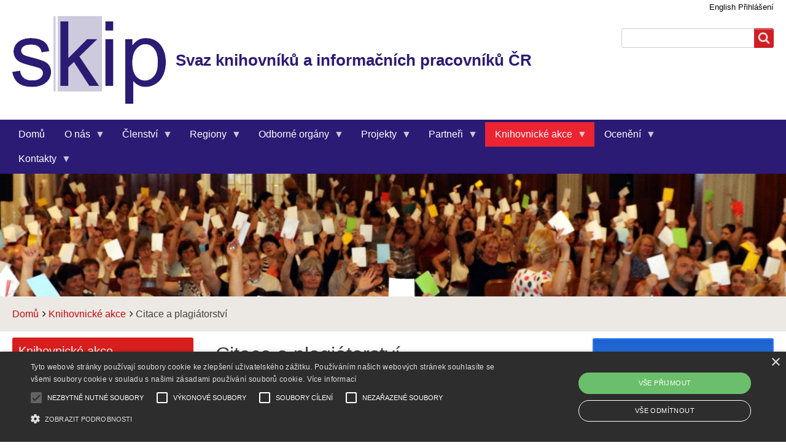

--- FILE ---
content_type: text/html; charset=UTF-8
request_url: https://www.skipcr.cz/knihovnicke-akce/citace-plagiatorstvi-0
body_size: 17673
content:
<!DOCTYPE html>
<html lang="cs" dir="ltr" prefix="content: http://purl.org/rss/1.0/modules/content/  dc: http://purl.org/dc/terms/  foaf: http://xmlns.com/foaf/0.1/  og: http://ogp.me/ns#  rdfs: http://www.w3.org/2000/01/rdf-schema#  schema: http://schema.org/  sioc: http://rdfs.org/sioc/ns#  sioct: http://rdfs.org/sioc/types#  skos: http://www.w3.org/2004/02/skos/core#  xsd: http://www.w3.org/2001/XMLSchema# " class="no-js adaptivetheme">
  <head>
    <link href="https://www.skipcr.cz/themes/skipcr/images/touch-icons/Icon-60.png" rel="apple-touch-icon" sizes="60x60" /><link href="https://www.skipcr.cz/themes/skipcr/images/touch-icons/Icon-76.png" rel="apple-touch-icon" sizes="76x76" /><link href="https://www.skipcr.cz/themes/skipcr/images/touch-icons/Icon-60-2x.png" rel="apple-touch-icon" sizes="120x120" /><link href="https://www.skipcr.cz/themes/skipcr/images/touch-icons/Icon-76-2x.png" rel="apple-touch-icon" sizes="152x152" />
    <meta charset="utf-8" />
<script async src="https://www.googletagmanager.com/gtag/js?id=UA-208925387-1"></script>
<script>window.dataLayer = window.dataLayer || [];function gtag(){dataLayer.push(arguments)};gtag("js", new Date());gtag("set", "developer_id.dMDhkMT", true);gtag("config", "UA-208925387-1", {"groups":"default","anonymize_ip":true,"page_placeholder":"PLACEHOLDER_page_path"});</script>
<link rel="canonical" href="https://www.skipcr.cz/knihovnicke-akce/citace-plagiatorstvi-0" />
<meta property="og:site_name" content="Svaz knihovníků a informačních pracovníků ČR" />
<meta property="og:type" content="website" />
<meta property="og:url" content="https://www.skipcr.cz/knihovnicke-akce/citace-plagiatorstvi-0" />
<meta property="og:title" content="Citace a plagiátorství" />
<meta property="og:description" content="Web největší profesní organizace knihovníků a informačních pracovníků a knihoven v ČR." />
<meta property="og:image" content="https://www.skipcr.cz/sites/default/files/logo_skip_1200_1200_px_smaller.jpg" />
<meta property="og:image:type" content="image/jpeg" />
<meta property="og:image:width" content="1200" />
<meta property="og:image:height" content="630" />
<meta property="og:image:alt" content="Logo SKIP" />
<meta name="Generator" content="Drupal 10 (https://www.drupal.org)" />
<meta name="MobileOptimized" content="width" />
<meta name="HandheldFriendly" content="true" />
<meta name="viewport" content="width=device-width, initial-scale=1.0" />
<style>div#sliding-popup, div#sliding-popup .eu-cookie-withdraw-banner, .eu-cookie-withdraw-tab {background: #2b1b74} div#sliding-popup.eu-cookie-withdraw-wrapper { background: transparent; } #sliding-popup h1, #sliding-popup h2, #sliding-popup h3, #sliding-popup p, #sliding-popup label, #sliding-popup div, .eu-cookie-compliance-more-button, .eu-cookie-compliance-secondary-button, .eu-cookie-withdraw-tab { color: #ffffff;} .eu-cookie-withdraw-tab { border-color: #ffffff;}</style>
<script type="text/javascript" charset="UTF-8" src="//cdn.cookie-script.com/s/43f8d83ca81a0174a52b47479c7f059d.js" class="beztisku"></script>
<script &lt;!--="&lt;!--" Google="Google" tag="tag" (gtag.js)="(gtag.js)" --="--">
 async src="https://www.googletagmanager.com/gtag/js?id=G-G9EC6EXHXB"></script>
<script>
  window.dataLayer = window.dataLayer || [];
  function gtag(){dataLayer.push(arguments);}
  gtag('js', new Date());

  gtag('config', 'G-G9EC6EXHXB');
</script>
<link rel="icon" href="/sites/default/files/skip_logo_favicon.ico" type="image/vnd.microsoft.icon" />
<script>window.a2a_config=window.a2a_config||{};a2a_config.callbacks=[];a2a_config.overlays=[];a2a_config.templates={};a2a_config.icon_color = "#2b1b74";</script>

    <link rel="dns-prefetch" href="//cdnjs.cloudflare.com"><title>Citace a plagiátorství | Svaz knihovníků a informačních pracovníků ČR</title>
    <link rel="stylesheet" media="all" href="/sites/default/files/css/css_m6x5nO8XsP4H2sAeYoPf2alRq27qmLXnHvVVthbtkkk.css?delta=0&amp;language=cs&amp;theme=skipcr&amp;include=[base64]" />
<link rel="stylesheet" media="all" href="/sites/default/files/css/css_VWIoPMJQM6Ur40l4xMYZGdob6Y2x48YD6D92e528um8.css?delta=1&amp;language=cs&amp;theme=skipcr&amp;include=[base64]" />

    <script src="/core/assets/vendor/modernizr/modernizr.min.js?v=3.11.7"></script>

  </head><body  class="layout-type--flex-builder user-logged-out path-not-frontpage path-node path-knihovnicke-akce-citace-plagiatorstvi-0 page-node-type--knihovnicka-akce theme-name--skipcr">
        <a href="#block-skipcr-content" class="visually-hidden focusable skip-link">Přejít k hlavnímu obsahu</a>
    <script async="async" src="https://platform.twitter.com/widgets.js" charset="utf-8"></script>

      <div class="dialog-off-canvas-main-canvas" data-off-canvas-main-canvas>
    
<div class="page js-layout">
  <div data-at-row="header" class="l-header l-row">
  
  <header class="l-pr page__row pr-header" role="banner" id="masthead">
    <div class="l-rw regions container pr-header__rw arc--1 hr--1" data-at-regions="">
      <div  data-at-region="1" data-at-block-count="2" class="l-r region pr-header__header-first" id="rid-header-first"><div id="block-skipcr-branding" class="l-bl block block-branding block-config-provider--system block-plugin-id--system-branding-block has-logo has-name">
  <div class="block__inner block-branding__inner">

    <div class="block__content block-branding__content site-branding"><a href="/" title="Domů" rel="home" class="site-branding__logo-link"><img src="/sites/default/files/skip_logo.png" alt="Domů" class="site-branding__logo-img" /></a><span class="site-branding__text"><strong class="site-branding__name"><a href="/" title="Domů" rel="home" class="site-branding__name-link">Svaz knihovníků a informačních pracovníků ČR</a></strong></span></div></div>
</div>
<div id="block-prihlaseni-jako-link" class="l-bl block block-config-provider--block-content block-plugin-id--block-content-3e3499a0-4785-4903-8ade-09368269118e block--type-basic block--view-mode-full">
  <div class="block__inner">

    <div class="block__content"><div class="clearfix text-formatted field field-block-content--body field-formatter-text-default field-name-body field-type-text-with-summary field-label-hidden has-single"><div class="field__items"><div class="field__item"><p><a href="/association-library-and-information-professionals-czech-republic">English</a> <a href="/user/login">Přihlášení</a></p></div></div>
</div>
</div></div>
</div>
<div class="search-block-form submit-is-visible l-bl block block-search block-config-provider--search block-plugin-id--search-form-block" data-drupal-selector="search-block-form" id="block-skipcr-search" role="search" aria-labelledby="block-skipcr-search-menu">
  <div class="block__inner block-search__inner">

    
      <h2 class="visually-hidden block__title block-search__title" id="block-skipcr-search-menu"><span>Search</span></h2>
    <div class="block__content block-search__content"><form action="/search/node" method="get" id="search-block-form" accept-charset="UTF-8" class="search-block-form__form">
  <div class="js-form-item form-item js-form-type-search form-type-search js-form-item-keys form-item-keys form-no-label">
      <label for="edit-keys" class="visually-hidden">Search</label>
        <input title="Zadejte hledaný termín." data-drupal-selector="edit-keys" type="search" id="edit-keys" name="keys" value="" size="" maxlength="128" class="form-search" />

        </div>
<div data-drupal-selector="edit-actions" class="form-actions element-container-wrapper js-form-wrapper form-wrapper" id="edit-actions"><input class="search-form__submit button js-form-submit form-submit" data-drupal-selector="edit-submit" type="submit" id="edit-submit" value="Search" />
</div>

</form>
</div></div>
</div>
</div>
    </div>
  </header>
  
</div>
<div data-at-row="navbar" class="l-navbar l-row">
  
  <div class="l-pr page__row pr-navbar" id="navbar">
    <div class="l-rw regions container pr-navbar__rw arc--1 hr--1" data-at-regions="">
      <div  data-at-region="1" class="l-r region pr-navbar__navbar" id="rid-navbar"><div id="block-hlavninavigace-6" class="l-bl block block-config-provider--superfish block-plugin-id--superfish-main">
  <div class="block__inner">

    <div class="block__content">
<ul id="superfish-main" class="menu sf-menu sf-main sf-horizontal sf-style-blue" role="menu" aria-label="Menu">
  

  
  <li id="main-standardfront-page" class="sf-depth-1 sf-no-children sf-first" role="none">
    
          <a href="/" class="sf-depth-1" role="menuitem">Domů</a>
    
    
    
    
      </li>


            
  <li id="main-menu-link-content06d7abb4-9fa6-4efb-988e-8e9ab7d90ee1" class="sf-depth-1 menuparent" role="none">
    
          <a href="/o-nas" aria-haspopup="true" aria-expanded="false" class="sf-depth-1 menuparent" role="menuitem">O nás</a>
    
    
    
              <ul role="menu">
      
      

  
  <li id="main-menu-link-contenta3b3324a-3dac-48b5-9973-a57b207f7590" class="sf-depth-2 sf-no-children sf-first" role="none">
    
          <a href="/o-nas/historie-v-datech" class="sf-depth-2" role="menuitem">Historie v datech</a>
    
    
    
    
      </li>


  
  <li id="main-menu-link-content007f55de-3a83-4075-9bea-220bad2721c1" class="sf-depth-2 sf-no-children" role="none">
    
          <a href="/o-nas/organizace-rizeni" class="sf-depth-2" role="menuitem">Organizace a řízení</a>
    
    
    
    
      </li>


  
  <li id="main-menu-link-content86fd2291-803c-40d7-b1ed-cd831c42a609" class="sf-depth-2 sf-no-children" role="none">
    
          <a href="/o-nas/hlavni-dokumenty" class="sf-depth-2" role="menuitem">Hlavní dokumenty</a>
    
    
    
    
      </li>


  
  <li id="main-menu-link-content6cc72986-9fd5-4d84-91ca-a7599e75e6c3" class="sf-depth-2 sf-no-children" role="none">
    
          <a href="/o-nas/valna-hromada" class="sf-depth-2" role="menuitem">Valná hromada</a>
    
    
    
    
      </li>


  
  <li id="main-menu-link-content874b47a3-a3f3-49fa-826f-0288fb68e680" class="sf-depth-2 sf-no-children" role="none">
    
          <a href="/o-nas/mezinarodni-spoluprace" class="sf-depth-2" role="menuitem">Mezinárodní spolupráce</a>
    
    
    
    
      </li>


  
  <li id="main-menu-link-content201220b4-43b3-418e-ae9a-11dc52e3a2ac" class="sf-depth-2 sf-no-children" role="none">
    
          <a href="/o-nas/publikace" class="sf-depth-2" role="menuitem">Publikace</a>
    
    
    
    
      </li>


  
  <li id="main-views-viewviewsloga-skippage-2" class="sf-depth-2 sf-no-children" role="none">
    
          <a href="/o-nas/loga" class="sf-depth-2" role="menuitem">Loga</a>
    
    
    
    
      </li>


  
  <li id="main-views-viewviewsvsechny-plakatypage-1" class="sf-depth-2 sf-no-children" role="none">
    
          <a href="/o-nas/plakaty" class="sf-depth-2" role="menuitem">Plakáty</a>
    
    
    
    
      </li>


  
  <li id="main-menu-link-content2e336a97-d113-47e0-923a-7b5f7bc5e548" class="sf-depth-2 sf-no-children sf-last" role="none">
    
          <a href="/o-nas/skip-v-mediich" class="sf-depth-2" role="menuitem">SKIP v médiích</a>
    
    
    
    
      </li>



              </ul>
      
    
    
      </li>


            
  <li id="main-menu-link-contentd62b3a46-cb16-40c0-a8d2-b50e14035fd7" class="sf-depth-1 menuparent" role="none">
    
          <a href="/clenstvi" class="sf-depth-1 menuparent" role="menuitem" aria-haspopup="true" aria-expanded="false">Členství</a>
    
    
    
              <ul role="menu">
      
      

  
  <li id="main-menu-link-content7adb9a2a-6da4-407b-84af-68a2e14ba1b8" class="sf-depth-2 sf-no-children sf-first" role="none">
    
          <a href="/clenstvi/proc-byt-clenem-skip" class="sf-depth-2" role="menuitem">Proč být členem SKIP</a>
    
    
    
    
      </li>


  
  <li id="main-menu-link-content0c4503b2-210a-454c-8391-b94b70233575" class="sf-depth-2 sf-no-children" role="none">
    
          <a href="/clenstvi/clenske-prispevky" class="sf-depth-2" role="menuitem">Členské příspěvky</a>
    
    
    
    
      </li>


  
  <li id="main-views-viewviewscisla-uctu-regionupage-1" class="sf-depth-2 sf-no-children" role="none">
    
          <a href="/clenstvi/cisla-uctu-regionu" class="sf-depth-2" role="menuitem">Čísla účtů regionů</a>
    
    
    
    
      </li>


  
  <li id="main-menu-link-content768d4cb9-119b-4aad-a940-01cb00cfd1e0" class="sf-depth-2 sf-no-children" role="none">
    
          <a href="/clenstvi/elektronicke-konference" class="sf-depth-2" role="menuitem">Elektronické konference</a>
    
    
    
    
      </li>


  
  <li id="main-menu-link-contenta311bdef-3b89-4465-99e0-0feddc5bbee3" class="sf-depth-2 sf-no-children" role="none">
    
          <a href="/clenstvi/socialni-site" class="sf-depth-2" role="menuitem">Sociální sítě</a>
    
    
    
    
      </li>


  
  <li id="main-menu-link-contentcd18b138-0ad3-4afb-9cac-97ed87fb419b" class="sf-depth-2 sf-no-children" role="none">
    
          <a href="/clenstvi/odznak-pro-cleny" class="sf-depth-2" role="menuitem">Odznak pro členy</a>
    
    
    
    
      </li>


  
  <li id="main-menu-link-content3ba1fcb9-08fa-4221-a06e-55ae290da47a" class="sf-depth-2 sf-no-children" role="none">
    
          <a href="/clenstvi/dotaceonline.cz" class="sf-depth-2" role="menuitem">DotaceOnline.cz</a>
    
    
    
    
      </li>


  
  <li id="main-menu-link-contentc349e681-e363-4e89-9362-bb562782e5ea" class="sf-depth-2 sf-no-children sf-last" role="none">
    
          <a href="/clenstvi/financovani-projektu-skip" class="sf-depth-2" role="menuitem">Financování projektů SKIP</a>
    
    
    
    
      </li>



              </ul>
      
    
    
      </li>


            
  <li id="main-menu-link-content2d2de54d-b9e3-4cb8-984e-7514feee6e54" class="sf-depth-1 menuparent" role="none">
    
          <a href="/regiony" class="sf-depth-1 menuparent" role="menuitem" aria-haspopup="true" aria-expanded="false">Regiony</a>
    
    
    
              <ul role="menu">
      
      

  
  <li id="main-menu-link-content00bd3cc5-8db8-4b5f-9718-bad4f26c754e" class="sf-depth-2 sf-no-children sf-first" role="none">
    
          <a href="/regiony/01-praha" class="sf-depth-2" role="menuitem">01 Praha</a>
    
    
    
    
      </li>


  
  <li id="main-menu-link-content28a924fd-24f2-4c3e-a93f-d5817c02cf7e" class="sf-depth-2 sf-no-children" role="none">
    
          <a href="/regiony/02-stredocesky-region" class="sf-depth-2" role="menuitem">02 Středočeský region</a>
    
    
    
    
      </li>


  
  <li id="main-menu-link-contenta0b33980-02f9-4140-976e-ccfd6270a164" class="sf-depth-2 sf-no-children" role="none">
    
          <a href="/regiony/03-jihocesky-region" class="sf-depth-2" role="menuitem">03 Jihočeský region</a>
    
    
    
    
      </li>


  
  <li id="main-menu-link-content9b155eff-c52f-48e7-8b6e-f614cca0eacb" class="sf-depth-2 sf-no-children" role="none">
    
          <a href="/regiony/04-plzensky-region" class="sf-depth-2" role="menuitem">04 Plzeňský region</a>
    
    
    
    
      </li>


  
  <li id="main-menu-link-contentbe80a2dd-0a56-4a01-95e4-139e3dc7e18b" class="sf-depth-2 sf-no-children" role="none">
    
          <a href="/regiony/06-drsny-sever" class="sf-depth-2" role="menuitem">06 Drsný Sever</a>
    
    
    
    
      </li>


  
  <li id="main-menu-link-contentb3f1a3bf-8e7c-4d26-b32a-4e95a5c78878" class="sf-depth-2 sf-no-children" role="none">
    
          <a href="/regiony/07-liberecky-region" class="sf-depth-2" role="menuitem">07 Liberecký region</a>
    
    
    
    
      </li>


  
  <li id="main-menu-link-content170b9574-d8a4-411f-9eca-f82e8344924a" class="sf-depth-2 sf-no-children" role="none">
    
          <a href="/regiony/08-vychodocesky-region" class="sf-depth-2" role="menuitem">08 Východočeský region</a>
    
    
    
    
      </li>


  
  <li id="main-menu-link-content42a9c378-2e27-41bb-a2eb-c0bf12378c2b" class="sf-depth-2 sf-no-children" role="none">
    
          <a href="/regiony/09-region-velka-morava" class="sf-depth-2" role="menuitem">09 Region Velká Morava</a>
    
    
    
    
      </li>


  
  <li id="main-menu-link-contente5f70e7f-23e7-4f61-be22-78a1354967a2" class="sf-depth-2 sf-no-children" role="none">
    
          <a href="/regiony/10-region-moravskoslezskeho-olomouckeho-kraje" class="sf-depth-2" role="menuitem">10 Region Moravskoslezského a Olomouckého kraje</a>
    
    
    
    
      </li>


  
  <li id="main-menu-link-content79223385-8184-4224-bc9a-e4e0cf76fecc" class="sf-depth-2 sf-no-children sf-last" role="none">
    
          <a href="/regiony/11-karlovarsky-region" class="sf-depth-2" role="menuitem">11 Karlovarský region</a>
    
    
    
    
      </li>



              </ul>
      
    
    
      </li>


            
  <li id="main-menu-link-content458aecfa-fa1e-4602-846c-2faea5b212c5" class="sf-depth-1 menuparent" role="none">
    
          <a href="/odborne-organy" class="sf-depth-1 menuparent" role="menuitem" aria-haspopup="true" aria-expanded="false">Odborné orgány</a>
    
    
    
              <ul role="menu">
      
      

            
  <li id="main-menu-link-content7a5964cd-41fb-4a48-9a0b-11158f86ae16" class="sf-depth-2 menuparent sf-first" role="none">
    
          <a href="/odborne-organy/sekce" class="sf-depth-2 menuparent" role="menuitem" aria-haspopup="true" aria-expanded="false">Sekce</a>
    
    
    
              <ul role="menu">
      
      

  
  <li id="main-menu-link-content000595b0-7ca1-48f0-bdbe-b7517772a553" class="sf-depth-3 sf-no-children sf-first" role="none">
    
          <a href="/odborne-organy/sekce/sekce-verejnych-knihoven" class="sf-depth-3" role="menuitem">Sekce veřejných knihoven</a>
    
    
    
    
      </li>


  
  <li id="main-menu-link-content90c935f0-bc57-4835-b514-eb4682c59d37" class="sf-depth-3 sf-no-children" role="none">
    
          <a href="/odborne-organy/sekce/bezbarierove-knihovny" class="sf-depth-3" role="menuitem">Bezbariérové knihovny</a>
    
    
    
    
      </li>


  
  <li id="main-menu-link-contentb39ab0e3-32b3-45fb-bf70-b5635608a5f2" class="sf-depth-3 sf-no-children" role="none">
    
          <a href="/odborne-organy/sekce/sekce-knihovniku-treneru-pameti" class="sf-depth-3" role="menuitem">Sekce knihovníků – trenérů paměti</a>
    
    
    
    
      </li>


  
  <li id="main-menu-link-content80ccfb88-64ab-47e3-8316-690f87bd0615" class="sf-depth-3 sf-no-children" role="none">
    
          <a href="/odborne-organy/sekce/mlady-skip" class="sf-depth-3" role="menuitem">Mladý SKIP</a>
    
    
    
    
      </li>


  
  <li id="main-menu-link-content9f337009-d6ae-4d4c-a6aa-2247e4f4038f" class="sf-depth-3 sf-no-children" role="none">
    
          <a href="/odborne-organy/sekce/sekce-60-plus" class="sf-depth-3" role="menuitem">Sekce 60+</a>
    
    
    
    
      </li>


  
  <li id="main-menu-link-contentb7a6041e-7c87-45e3-9fb8-bd73c87e3a1c" class="sf-depth-3 sf-no-children" role="none">
    
          <a href="/odborne-organy/sekce/sekce-vzdelavani" class="sf-depth-3" role="menuitem">Sekce vzdělávání</a>
    
    
    
    
      </li>


  
  <li id="main-menu-link-content223572c0-1e57-4426-8c5c-c89d39073add" class="sf-depth-3 sf-no-children" role="none">
    
          <a href="/odborne-organy/sekce/zamestnavatelska-sekce" class="sf-depth-3" role="menuitem">Zaměstnavatelská sekce</a>
    
    
    
    
      </li>



              </ul>
      
    
    
      </li>


            
  <li id="main-menu-link-contentbf01a401-9f1b-4288-8f69-92e682c370ce" class="sf-depth-2 menuparent" role="none">
    
          <a href="/odborne-organy/kluby" class="sf-depth-2 menuparent" role="menuitem" aria-haspopup="true" aria-expanded="false">Kluby</a>
    
    
    
              <ul role="menu">
      
      

  
  <li id="main-menu-link-contente7f0f66f-2419-4374-b7e8-5c4658f5a37d" class="sf-depth-3 sf-no-children sf-first" role="none">
    
          <a href="/odborne-organy/kluby/klub-detskych-knihoven" class="sf-depth-3" role="menuitem">Klub dětských knihoven</a>
    
    
    
    
      </li>


  
  <li id="main-menu-link-content71490166-95bc-43ec-9c68-04bdff1609b6" class="sf-depth-3 sf-no-children" role="none">
    
          <a href="/odborne-organy/kluby/klub-lekarskych-knihoven" class="sf-depth-3" role="menuitem">Klub lékařských knihoven</a>
    
    
    
    
      </li>


  
  <li id="main-menu-link-contentb09270a6-2868-4b14-aa36-244fcd705b45" class="sf-depth-3 sf-no-children" role="none">
    
          <a href="/odborne-organy/kluby/klub-skolnich-knihoven" class="sf-depth-3" role="menuitem">Klub školních knihoven</a>
    
    
    
    
      </li>


  
  <li id="main-menu-link-contenta7681f47-f810-40ff-ae21-a0e4d7ebb6a3" class="sf-depth-3 sf-no-children" role="none">
    
          <a href="/odborne-organy/kluby/klub-tvorivych-knihovniku" class="sf-depth-3" role="menuitem">Klub tvořivých knihovníků</a>
    
    
    
    
      </li>


  
  <li id="main-menu-link-contentda73e7cf-317a-4b13-8622-188d842cea4a" class="sf-depth-3 sf-no-children" role="none">
    
          <a href="/odborne-organy/kluby/frankofonni-klub" class="sf-depth-3" role="menuitem">Frankofonní klub</a>
    
    
    
    
      </li>



              </ul>
      
    
    
      </li>


            
  <li id="main-menu-link-content6281d87a-a48d-43d3-b821-4da36af98b1d" class="sf-depth-2 menuparent sf-last" role="none">
    
          <a href="/odborne-organy/komise" class="sf-depth-2 menuparent" role="menuitem" aria-haspopup="true" aria-expanded="false">Komise</a>
    
    
    
              <ul role="menu">
      
      

  
  <li id="main-menu-link-content087384a7-3b81-4130-9fd3-ca4df00787c0" class="sf-depth-3 sf-no-children sf-first" role="none">
    
          <a href="/odborne-organy/komise/komise-pro-zahranicni-styky" class="sf-depth-3" role="menuitem">Komise pro zahraniční styky</a>
    
    
    
    
      </li>



              </ul>
      
    
    
      </li>



              </ul>
      
    
    
      </li>


            
  <li id="main-menu-link-content33b5f0c0-5286-4f57-88fc-0751c983224c" class="sf-depth-1 menuparent" role="none">
    
          <a href="/projekty" class="sf-depth-1 menuparent" role="menuitem" aria-haspopup="true" aria-expanded="false">Projekty</a>
    
    
    
              <ul role="menu">
      
      

  
  <li id="main-menu-link-content2eb505f5-8ef8-4dc9-8d9f-dffb57b65af7" class="sf-depth-2 sf-no-children sf-first" role="none">
    
          <a href="/projekty/brezen-mesic-ctenaru" class="sf-depth-2" role="menuitem">Březen – měsíc čtenářů</a>
    
    
    
    
      </li>


  
  <li id="main-menu-link-contentf2129c6d-76eb-4122-b90a-04d30552cd71" class="sf-depth-2 sf-no-children" role="none">
    
          <a href="/projekty/ctenar-roku" class="sf-depth-2" role="menuitem">Čtenář roku</a>
    
    
    
    
      </li>


  
  <li id="main-menu-link-content835f1d4f-b390-4444-8b59-16f348b91100" class="sf-depth-2 sf-no-children" role="none">
    
          <a href="/projekty/noc-s-andersenem" class="sf-depth-2" role="menuitem">Noc s Andersenem</a>
    
    
    
    
      </li>


  
  <li id="main-menu-link-content8c8750f9-23a5-45b3-a5a7-666991e9e906" class="sf-depth-2 sf-no-children" role="none">
    
          <a href="/projekty/tyden-knihoven" class="sf-depth-2" role="menuitem">Týden knihoven</a>
    
    
    
    
      </li>


  
  <li id="main-menu-link-content6c6a6ff0-400f-4ee4-bff9-c1c6ebcc9900" class="sf-depth-2 sf-no-children" role="none">
    
          <a href="/projekty/den-pro-detskou-knihu" class="sf-depth-2" role="menuitem">Den pro dětskou knihu</a>
    
    
    
    
      </li>


  
  <li id="main-menu-link-content353366bf-7278-4957-87e2-f62891372bc0" class="sf-depth-2 sf-no-children" role="none">
    
          <a href="/projekty/s-knizkou-do-zivota-bookstart" class="sf-depth-2" role="menuitem">S knížkou do života (Bookstart)</a>
    
    
    
    
      </li>


  
  <li id="main-menu-link-contentc98f0535-8537-4def-a03a-5398189621d7" class="sf-depth-2 sf-no-children" role="none">
    
          <a href="/projekty/uz-jsem-ctenar-knizka-pro-prvnacka" class="sf-depth-2" role="menuitem">Už jsem čtenář – Knížka pro prvňáčka</a>
    
    
    
    
      </li>


  
  <li id="main-menu-link-content231a89e1-c5b4-48b9-b046-98c3732dc441" class="sf-depth-2 sf-no-children" role="none">
    
          <a href="/projekty/kde-konci-svet" class="sf-depth-2" role="menuitem">Kde končí svět</a>
    
    
    
    
      </li>


  
  <li id="main-menu-link-contentfecfa6da-7ad3-4c80-aa18-0ff68e2cf729" class="sf-depth-2 sf-no-children" role="none">
    
          <a href="/projekty/lovci-perel" class="sf-depth-2" role="menuitem">Lovci perel</a>
    
    
    
    
      </li>


  
  <li id="main-menu-link-content32a87f53-ace1-42b3-828f-2ea5c28a8cd5" class="sf-depth-2 sf-no-children" role="none">
    
          <a href="/projekty/regionalni-projekty" class="sf-depth-2" role="menuitem">Regionální projekty</a>
    
    
    
    
      </li>


  
  <li id="main-menu-link-content05212c14-30f2-4897-8484-d1b3933cafef" class="sf-depth-2 sf-no-children" role="none">
    
          <a href="/projekty/co-nebylo-v-ucebnici" class="sf-depth-2" role="menuitem">Co nebylo v učebnici</a>
    
    
    
    
      </li>


  
  <li id="main-menu-link-content724af70d-acdc-4f38-9724-71fd285b632f" class="sf-depth-2 sf-no-children" role="none">
    
          <a href="/projekty/pap" class="sf-depth-2" role="menuitem">Posílení úrovně sociálního dialogu v odvětvích a podpora adaptace odvětví na změny</a>
    
    
    
    
      </li>


  
  <li id="main-menu-link-contentda97f837-cedb-46c3-88da-e4c80a8cdfd1" class="sf-depth-2 sf-no-children" role="none">
    
          <a href="/projekty/uzavrene-projekty" class="sf-depth-2" role="menuitem">Uzavřené projekty</a>
    
    
    
    
      </li>



              </ul>
      
    
    
      </li>


            
  <li id="main-menu-link-content969e7b46-3d42-4fa0-bf8e-e96f2dc75263" class="sf-depth-1 menuparent" role="none">
    
          <a href="/partneri" class="sf-depth-1 menuparent" role="menuitem" aria-haspopup="true" aria-expanded="false">Partneři</a>
    
    
    
              <ul role="menu">
      
      

  
  <li id="main-views-viewviewspartneri-crpage-3" class="sf-depth-2 sf-no-children sf-first" role="none">
    
          <a href="/partneri/jsme-cleny" class="sf-depth-2" role="menuitem">Jsme členy</a>
    
    
    
    
      </li>


  
  <li id="main-views-viewviewspartneri-crpage-1" class="sf-depth-2 sf-no-children" role="none">
    
          <a href="/partneri/partneri-cr" class="sf-depth-2" role="menuitem">Partneři ČR</a>
    
    
    
    
      </li>


  
  <li id="main-views-viewviewspartneri-crpage-2" class="sf-depth-2 sf-no-children sf-last" role="none">
    
          <a href="/partneri/zahranicni-partneri" class="sf-depth-2" role="menuitem">Zahraniční partneři</a>
    
    
    
    
      </li>



              </ul>
      
    
    
      </li>


            
  <li id="main-views-viewviewsknihovnicke-akcepage-1" class="active-trail sf-depth-1 menuparent" role="none">
    
          <a href="/knihovnicke-akce" class="sf-depth-1 menuparent" role="menuitem" aria-haspopup="true" aria-expanded="false">Knihovnické akce</a>
    
    
    
              <ul role="menu">
      
      

  
  <li id="main-menu-link-content3167e6bb-8800-4ec7-92ad-7e6bd894914d" class="active-trail sf-depth-2 sf-no-children sf-first" role="none">
    
          <a href="/knihovnicke-akce" class="sf-depth-2" role="menuitem">Všechny akce</a>
    
    
    
    
      </li>


  
  <li id="main-views-viewviewsakce-podle-dotacipage-1" class="sf-depth-2 sf-no-children" role="none">
    
          <a href="/knihovnicke-akce/akce-z-visk-2" class="sf-depth-2" role="menuitem">Akce z VISK 2</a>
    
    
    
    
      </li>


  
  <li id="main-views-viewviewsakce-knihovna-21-stoletipage-1" class="sf-depth-2 sf-no-children" role="none">
    
          <a href="/knihovnicke-akce/akce-z-knihovny-21-stoleti" class="sf-depth-2" role="menuitem">Akce z Knihovny 21. století</a>
    
    
    
    
      </li>


  
  <li id="main-views-viewviewsakce-z-npopage-1" class="sf-depth-2 sf-no-children" role="none">
    
          <a href="/knihovnicke-akce/akce-z-narodniho-planu-obnovy" class="sf-depth-2" role="menuitem">Akce z Národního plánu obnovy</a>
    
    
    
    
      </li>


  
  <li id="main-views-viewviewsknihovnicke-akce-rekvalifikacni-kurzypage-1" class="sf-depth-2 sf-no-children" role="none">
    
          <a href="/knihovnicke-akce/rekvalifikacni-kurzy" class="sf-depth-2" role="menuitem">Rekvalifikační kurzy</a>
    
    
    
    
      </li>


  
  <li id="main-views-viewviewsakce-skippage-1" class="sf-depth-2 sf-no-children" role="none">
    
          <a href="/knihovnicke-akce/akce-skip" class="sf-depth-2" role="menuitem">Akce SKIP</a>
    
    
    
    
      </li>


  
  <li id="main-views-viewviewsspolecenske-akcepage-1" class="sf-depth-2 sf-no-children" role="none">
    
          <a href="/knihovnicke-akce/spolecenske-a-kulturni-akce" class="sf-depth-2" role="menuitem">Společenské a kulturní akce</a>
    
    
    
    
      </li>


  
  <li id="main-menu-link-content02acbb98-62cd-4268-9123-985a61afcfe5" class="sf-depth-2 sf-no-children" role="none">
    
          <a href="/knihovnicke-akce/valna-hromada-skip-a-odborna-konference" class="sf-depth-2" role="menuitem">Valná hromada SKIP a odborná konference</a>
    
    
    
    
      </li>


  
  <li id="main-menu-link-content9b3dfc75-7297-47ed-bbc8-c88cbbca4417" class="sf-depth-2 sf-no-children" role="none">
    
          <a href="/knihovnicke-akce/archivy-knihovny-muzea-v-digitalnim-svete" class="sf-depth-2" role="menuitem">Archivy, knihovny, muzea v digitálním světě</a>
    
    
    
    
      </li>


  
  <li id="main-menu-link-content254a71fa-b385-4643-9384-2bf0dc4d31a0" class="sf-depth-2 sf-no-children" role="none">
    
          <a href="/knihovnicke-akce/co-venkovske-knihovny-umeji-a-mohou" class="sf-depth-2" role="menuitem">Co venkovské knihovny umějí a mohou</a>
    
    
    
    
      </li>


  
  <li id="main-menu-link-content5107cc41-9282-4b5b-9bc3-0fe4d0eda4eb" class="sf-depth-2 sf-no-children" role="none">
    
          <a href="/knihovnicke-akce/workshop-pro-metodiky-knihoven" class="sf-depth-2" role="menuitem">Workshop pro metodiky knihoven</a>
    
    
    
    
      </li>


  
  <li id="main-menu-link-contentb2df76a7-2e8e-4d8a-bdc7-3558f4619414" class="sf-depth-2 sf-no-children" role="none">
    
          <a href="/knihovnicke-akce/knihovnicka-dilna" class="sf-depth-2" role="menuitem">Knihovnická dílna</a>
    
    
    
    
      </li>


  
  <li id="main-views-viewviewsakce-page-1" class="sf-depth-2 sf-no-children" role="none">
    
          <a href="/knihovnicke-akce/predstavujeme-knihovny" class="sf-depth-2" role="menuitem">Představujeme knihovny</a>
    
    
    
    
      </li>


  
  <li id="main-views-viewviewsakce-online-kavapage-1" class="sf-depth-2 sf-no-children" role="none">
    
          <a href="/knihovnicke-akce/online-kava-s-predsedou-skip" class="sf-depth-2" role="menuitem">Online káva s předsedou SKIP</a>
    
    
    
    
      </li>


  
  <li id="main-views-viewviewsakce-setkani-mladeho-skipupage-1" class="sf-depth-2 sf-no-children" role="none">
    
          <a href="/knihovnicke-akce/online-setkani-sekce-mlady-skip" class="sf-depth-2" role="menuitem">Online setkání sekce Mladý SKIP</a>
    
    
    
    
      </li>


  
  <li id="main-menu-link-contentd17a3592-164b-4651-b715-f73c73b093aa" class="sf-depth-2 sf-no-children sf-last" role="none">
    
          <a href="/knihovnicke-akce/vystupy-z-akci" class="sf-depth-2" role="menuitem">Výstupy z akcí</a>
    
    
    
    
      </li>



              </ul>
      
    
    
      </li>


            
  <li id="main-menu-link-content1e43d78b-152e-46e7-943e-b294d4f870a5" class="sf-depth-1 menuparent" role="none">
    
          <a href="/oceneni" class="sf-depth-1 menuparent" role="menuitem" aria-haspopup="true" aria-expanded="false">Ocenění</a>
    
    
    
              <ul role="menu">
      
      

  
  <li id="main-views-viewviewsmestska-knihovna-rokupage-1" class="sf-depth-2 sf-no-children sf-first" role="none">
    
          <a href="/oceneni/mestska-knihovna-roku" class="sf-depth-2" role="menuitem">Městská knihovna roku</a>
    
    
    
    
      </li>


  
  <li id="main-views-viewviewskamaradka-knihovnapage-1" class="sf-depth-2 sf-no-children" role="none">
    
          <a href="/oceneni/kamaradka-knihovna" class="sf-depth-2" role="menuitem">Kamarádka knihovna</a>
    
    
    
    
      </li>


  
  <li id="main-views-viewviewsbibliowebpage-1" class="sf-depth-2 sf-no-children" role="none">
    
          <a href="/oceneni/biblioweb" class="sf-depth-2" role="menuitem">Biblioweb</a>
    
    
    
    
      </li>


  
  <li id="main-views-viewviewscena-ceskych-knihovnikupage-1" class="sf-depth-2 sf-no-children" role="none">
    
          <a href="/oceneni/cena-ceskych-knihovniku" class="sf-depth-2" role="menuitem">Cena českých knihovníků</a>
    
    
    
    
      </li>


  
  <li id="main-views-viewviewsmarkpage-1" class="sf-depth-2 sf-no-children" role="none">
    
          <a href="/oceneni/mark" class="sf-depth-2" role="menuitem">MARK</a>
    
    
    
    
      </li>


  
  <li id="main-menu-link-content8f2bff87-f598-4fe0-8583-9f57c7dbe767" class="sf-depth-2 sf-no-children sf-last" role="none">
    
          <a href="/oceneni/regionalni-oceneni" class="sf-depth-2" role="menuitem">Regionální ocenění</a>
    
    
    
    
      </li>



              </ul>
      
    
    
      </li>


            
  <li id="main-views-viewviewsceloskipove-kontaktypage-3" class="sf-depth-1 menuparent" role="none">
    
          <a href="/kontakty" class="sf-depth-1 menuparent" role="menuitem" aria-haspopup="true" aria-expanded="false">Kontakty</a>
    
    
    
              <ul role="menu">
      
      

  
  <li id="main-views-viewviewspredsednictvo-vykonneho-vyborupage-1" class="sf-depth-2 sf-no-children sf-first" role="none">
    
          <a href="/kontakty/predsednictvo-vykonneho-vyboru" class="sf-depth-2" role="menuitem">Předsednictvo výkonného výboru</a>
    
    
    
    
      </li>


  
  <li id="main-views-viewviewsvykonny-vyborpage-2" class="sf-depth-2 sf-no-children" role="none">
    
          <a href="/kontakty/vykonny-vybor" class="sf-depth-2" role="menuitem">Výkonný výbor</a>
    
    
    
    
      </li>


  
  <li id="main-views-viewviewsceloskipova-dozorci-komisepage-5" class="sf-depth-2 sf-no-children" role="none">
    
          <a href="/kontakty/dozorci-komise" class="sf-depth-2" role="menuitem">Dozorčí komise</a>
    
    
    
    
      </li>


  
  <li id="main-views-viewviewspredsedove-regionalnich-vyborupage-4" class="sf-depth-2 sf-no-children" role="none">
    
          <a href="/kontakty/predsedove-regionalnich-vyboru" class="sf-depth-2" role="menuitem">Předsedové regionálních výborů</a>
    
    
    
    
      </li>


  
  <li id="main-views-viewviewspredsedove-odbornych-organupage-6" class="sf-depth-2 sf-no-children" role="none">
    
          <a href="/kontakty/predsedove-odbornych-organu" class="sf-depth-2" role="menuitem">Předsedové odborných orgánů</a>
    
    
    
    
      </li>


  
  <li id="main-views-viewviewskolektivni-clenovepage-1" class="sf-depth-2 sf-no-children sf-last" role="none">
    
          <a href="/kontakty/kolektivni-clenove" class="sf-depth-2" role="menuitem">Kolektivní členové</a>
    
    
    
    
      </li>



              </ul>
      
    
    
      </li>


</ul>
</div></div>
</div>
</div>
    </div>
  </div>
  
</div>
<div data-at-row="highlighted" class="l-highlighted l-row">
  
  <div class="l-pr page__row pr-highlighted" id="highlighted">
    <div class="l-rw regions container pr-highlighted__rw arc--1 hr--1" data-at-regions="">
      <div  data-at-region="1" data-at-block-count="1" class="l-r region pr-highlighted__highlighted" id="rid-highlighted"><div class="l-bl block--messages" id="system-messages-block" data-drupal-messages><div data-drupal-messages-fallback class="hidden"></div></div><div id="block-homepage-photo" class="l-bl block block-config-provider--block-content block-plugin-id--block-content-88608ff3-ce87-4e26-85fc-460316857760 block--type-basic block--view-mode-full">
  <div class="block__inner">

    <div class="block__content"><div class="clearfix text-formatted field field-block-content--body field-formatter-text-default field-name-body field-type-text-with-summary field-label-hidden has-single"><div class="field__items"><div class="field__item"><div class="skip-homepage-photo">
<p>&nbsp;</p>
</div>
</div></div>
</div>
</div></div>
</div>
</div>
    </div>
  </div>
  
</div>
<div data-at-row="content-prefix" class="l-content-prefix l-row">
  
  <div class="l-pr page__row pr-content-prefix" id="content-prefix">
    <div class="l-rw regions container pr-content-prefix__rw arc--1 hr--1" data-at-regions="">
      <div  data-at-region="1" class="l-r region pr-content-prefix__content-prefix" id="rid-content-prefix"><div role="navigation" aria-labelledby="block-skipcr-breadcrumbs-menu" id="block-skipcr-breadcrumbs" class="l-bl block block-breadcrumbs block-config-provider--system block-plugin-id--system-breadcrumb-block">
  <div class="block__inner">

    
    <h2 class="visually-hidden block__title block-breadcrumbs__title" id="block-skipcr-breadcrumbs-menu"><span>Breadcrumbs</span></h2>
    
      <div class="breadcrumb">
    <nav class="is-responsive is-horizontal" data-at-responsive-list>
      <div class="is-responsive__list">
        <h3 class="visually-hidden breadcrumb__title">You are here:</h3>
        <ol class="breadcrumb__list"><li class="breadcrumb__list-item is-responsive__item"><a href="/" class="breadcrumb__link">Domů</a></li><li class="breadcrumb__list-item is-responsive__item"><a href="/knihovnicke-akce" class="breadcrumb__link">Knihovnické akce</a></li><li class="breadcrumb__list-item is-responsive__item"><span class="breadcrumb__link">Citace a plagiátorství</span></li></ol>
      </div>
    </nav>
  </div></div>
</div>
</div>
    </div>
  </div>
  
</div>
<div data-at-row="main" class="l-main l-row">
  
  <div class="l-pr page__row pr-main regions-multiple" id="main-content">
    <div class="l-rw regions container pr-main__rw arc--3 hr--1-2-3" data-at-regions="">
      <div  data-at-region="1" data-at-block-count="5" class="l-r region pr-main__content" id="rid-content"><main id="block-skipcr-content" class="l-bl block block-main-content" role="main">
  
    <div class="node node--view-mode-full node--type-knihovnicka-akce node--id-4596 atl atl--layout-twocol-section" role="article">

          <div  class="layout__region layout__region--first">
        <div class="field field-node--node-title field-formatter-ds-field field-name-node-title field-type-ds field-label-hidden has-single"><div class="field__items"><div class="field__item"><h1>
  Citace a plagiátorství
</h1>
</div></div>
</div>
<div class="field-group-table group_akce_uvodni_udaje element-container-wrapper"><div class="table-header element-container-wrapper"></div>
<table class="table node-knihovnicka-akce-view akce-tabulka cols-0" data-striping="1">
  
  
  
      <tbody class="table__body">
                      <tr class="field-akce-urcena-pro type-entity-reference table-row table__row odd">
                      <th class="table__cell table__body__cell">Určená zejména pro</th>
                      <td class="table__cell table__body__cell">

<div class="field field--name-field-akce-urcena-pro field--type-entity-reference field--label-hidden clearfix">
        <div class="field__items">
          <div class="field field--name-field-akce-urcena-pro field--type-entity-reference field--label-hidden field__item">
      <span>všechny</span>

      </div>
              </div>
  </div>
</td>
                  </tr>
                      <tr class="field-akce-urcena-pro-instituce type-entity-reference table-row table__row even">
                      <th class="table__cell table__body__cell">Určená zejména pro instituce</th>
                      <td class="table__cell table__body__cell">

<div class="field field--name-field-akce-urcena-pro-instituce field--type-entity-reference field--label-hidden clearfix">
        <div class="field__items">
          <div class="field field--name-field-akce-urcena-pro-instituce field--type-entity-reference field--label-hidden field__item">
      <span>všechny typy knihoven</span>

      </div>
              </div>
  </div>
</td>
                  </tr>
                      <tr class="field-akce-pro-uroven type-entity-reference table-row table__row odd">
                      <th class="table__cell table__body__cell">Určená pro úroveň</th>
                      <td class="table__cell table__body__cell">

<div class="field field--name-field-akce-pro-uroven field--type-entity-reference field--label-hidden clearfix">
        <div class="field__items">
          <div class="field field--name-field-akce-pro-uroven field--type-entity-reference field--label-hidden field__item">
      <span>začátečníci</span>

      </div>
              </div>
  </div>
</td>
                  </tr>
          </tbody>
    </table>
</div>
<div class="clearfix text-formatted field field-node--field-charakteristika field-formatter-text-default field-name-field-charakteristika field-type-text-long field-label-above has-single"><h3 class="field__label">Charakteristika/anotace akce nebo program</h3><div class="field__items"><div class="field__item"><p>&nbsp;Představení novinek aktualizace citační normy. Proč citujeme a jaká pravidla bychom měli dodržovat? Jak vnímat citační etiku a kolik je citačních stylů. Jak vysvětlit pojem plagiátorství a jak se mu vyhnout. Praktické ukázky citačního manažera a doplňky do textového editoru.</p></div></div>
</div>
<div class="field field-node--field-zacatek-a-konec- field-formatter-addtocal-view field-name-field-zacatek-a-konec- field-type-daterange field-label-above has-single"><h3 class="field__label">Termín</h3><div class="field__items"><div class="field__item">6. 6. 2023 09:00 – 6. 6. 2023 13:00<div class="addtocal-container">
  <button aria-label="Open Add to Calendar menu" class="addtocal" id="addtocal-knihovnicka_akce-field_zacatek_a_konec_-4596--0">Přidat do kalendáře</button>
  <div class="addtocal-menu" id="addtocal-knihovnicka_akce-field_zacatek_a_konec_-4596--0-menu">
    <ul class="addtocal-links">
              <li class="addtocal-link" data-addtocal-type="google">
          <a href="https://calendar.google.com/calendar/render?action=TEMPLATE&amp;dates=20230606T090000/20230606T130000&amp;ctz=Europe/Prague&amp;text=Citace+a+plagi%C3%A1torstv%C3%AD&amp;location=M%C4%9Bstsk%C3%A1+knihovna+v+Praze%2C+Mari%C3%A1nsk%C3%A9+n%C3%A1m%C4%9Bst%C3%AD+1%2C+115+72%2C+Praha+1" target="_blank" rel="noopener" aria-label="Add to Google Calendar - Opens in new tab.">Google</a>
        </li>
              <li class="addtocal-link" data-addtocal-type="yahoo">
          <a href="https://calendar.yahoo.com/?v=60&amp;view=d&amp;type=20&amp;ST=20230606T070000Z&amp;ET=20230606T110000Z&amp;TITLE=Citace%20a%20plagi%C3%A1torstv%C3%AD&amp;in_loc=M%C4%9Bstsk%C3%A1%20knihovna%20v%20Praze%2C%20Mari%C3%A1nsk%C3%A9%20n%C3%A1m%C4%9Bst%C3%AD%201%2C%20115%2072%2C%20Praha%201" target="_blank" rel="noopener" aria-label="Add to Yahoo Calendar - Opens in new tab.">Yahoo!</a>
        </li>
              <li class="addtocal-link" data-addtocal-type="web_outlook">
          <a href="https://outlook.live.com/calendar/action/compose?path=/calendar/action/compose&amp;rru=addevent&amp;startdt=2023-06-06T07:00:00Z&amp;enddt=2023-06-06T11:00:00Z&amp;subject=Citace%20a%20plagi%C3%A1torstv%C3%AD&amp;location=M%C4%9Bstsk%C3%A1%20knihovna%20v%20Praze%2C%20Mari%C3%A1nsk%C3%A9%20n%C3%A1m%C4%9Bst%C3%AD%201%2C%20115%2072%2C%20Praha%201" target="_blank" rel="noopener" aria-label="Add to Outlook.com Calendar - Opens in new tab.">Outlook.com</a>
        </li>
              <li class="addtocal-link" data-addtocal-type="web_office">
          <a href="https://outlook.office.com/calendar/deeplink/compose?path=/calendar/action/compose&amp;rru=addevent&amp;startdt=2023-06-06T07:00:00Z&amp;enddt=2023-06-06T11:00:00Z&amp;subject=Citace%20a%20plagi%C3%A1torstv%C3%AD&amp;location=M%C4%9Bstsk%C3%A1%20knihovna%20v%20Praze%2C%20Mari%C3%A1nsk%C3%A9%20n%C3%A1m%C4%9Bst%C3%AD%201%2C%20115%2072%2C%20Praha%201" target="_blank" rel="noopener" aria-label="Add to Office.com Calendar - Opens in new tab.">Office.com</a>
        </li>
              <li class="addtocal-link" data-addtocal-type="ics">
          <a href="[data-uri]" target="_blank" rel="noopener" aria-label="Add to iCal / MS Outlook - Opens in new tab.">iCal / MS Outlook</a>
        </li>
          </ul>
  </div>
</div>
</div></div>
</div>
<div class="field-group-table group_akce_misto_konani element-container-wrapper"><div class="table-header element-container-wrapper"></div>
<table class="table node-knihovnicka-akce-view akce-tabulka cols-0" data-striping="1">
  
  
  
      <tbody class="table__body">
                      <tr class="field-akce-misto-adresa type-address table-row table__row odd">
                      <th class="table__cell table__body__cell">Místo konání akce</th>
                      <td class="table__cell table__body__cell"><div class="field field-node--field-akce-misto-adresa field-formatter-address-default field-name-field-akce-misto-adresa field-type-address field-label-hidden has-single"><div class="field__items"><div class="field__item"><p class="address" translate="no"><span class="organization">Městská knihovna v Praze</span><br>
<span class="address-line1">Mariánské náměstí 1</span><br>
<span class="postal-code">115 72</span> <span class="locality">Praha 1</span><br>
<span class="country">Česko</span></p></div></div>
</div>
</td>
                  </tr>
                      <tr class="field-akce-misto-udalosti type-string table-row table__row even">
                      <th class="table__cell table__body__cell">Bližší určení místa</th>
                      <td class="table__cell table__body__cell"><div class="field field-node--field-akce-misto-udalosti field-formatter-string field-name-field-akce-misto-udalosti field-type-string field-label-hidden has-single"><div class="field__items"><div class="field__item">Online ZOOM</div></div>
</div>
</td>
                  </tr>
                      <tr class="field-akce-kraj type-entity-reference table-row table__row odd">
                      <th class="table__cell table__body__cell">Kraj</th>
                      <td class="table__cell table__body__cell"><div class="field field-node-field-akce-kraj field-entity-reference-type-taxonomy-term field-formatter-entity-reference-label field-name-field-akce-kraj field-type-entity-reference field-label-hidden"><div class="field__items"><div class="field__item">
        <span class="field__item-wrapper">Praha</span>
      </div></div>
</div>
</td>
                  </tr>
          </tbody>
    </table>
</div>
<div class="field-group-table group_akce_prihlasky_a_poplatky element-container-wrapper"><div class="table-header element-container-wrapper"></div>
<table class="table node-knihovnicka-akce-view akce-tabulka cols-0" data-striping="1">
  
  
  
      <tbody class="table__body">
                      <tr class="field-akce-registrace type-text-with-summary table-row table__row odd">
                      <th class="table__cell table__body__cell">Registrace na akci</th>
                      <td class="table__cell table__body__cell"><div class="clearfix text-formatted field field-node--field-akce-registrace field-formatter-text-default field-name-field-akce-registrace field-type-text-with-summary field-label-hidden has-single"><div class="field__items"><div class="field__item"><p>Na akci se přihlašujte prosím na odkaz:&nbsp;<a href="https://1url.cz/Ir7Hf">https://1url.cz/Ir7Hf</a></p></div></div>
</div>
</td>
                  </tr>
                      <tr class="field-pozadovana-minimalni-kvali type-string table-row table__row even">
                      <th class="table__cell table__body__cell">Požadovaná kvalifikace pro účast na akci</th>
                      <td class="table__cell table__body__cell"><div class="field field-node--field-pozadovana-minimalni-kvali field-formatter-string field-name-field-pozadovana-minimalni-kvali field-type-string field-label-hidden has-single"><div class="field__items"><div class="field__item">Není požadována žádná minimální kvalifikace.</div></div>
</div>
</td>
                  </tr>
          </tbody>
    </table>
</div>


<div class="field field--name-field-akce-poradatel field--type-entity-reference field--label-above clearfix">
      <div class="field__label">Pořadatel</div>
        <div class="field__items">
          <div class="field field--name-field-akce-poradatel field--type-entity-reference field--label-above field__item">
      <a href="/knihovnicke-akce/poradatele/mestska-knihovna-v-praze" target="_self" class="trida-poradatel" hreflang="cs">Městská knihovna v Praze</a>
      </div>
              </div>
  </div>
<div class="field-group-table group_kontakt_akce element-container-wrapper"><div class="table-header element-container-wrapper"></div>
<table class="table node-knihovnicka-akce-view akce-tabulka cols-0" data-striping="1">
  
  
  
      <tbody class="table__body">
                      <tr class="field-jmeno-kontaktu type-string table-row table__row odd">
                      <th class="table__cell table__body__cell">Kontaktní osoba</th>
                      <td class="table__cell table__body__cell"><div class="field field-node--field-jmeno-kontaktu field-formatter-string field-name-field-jmeno-kontaktu field-type-string field-label-hidden has-single"><div class="field__items"><div class="field__item">Svetlana Salontay</div></div>
</div>
</td>
                  </tr>
                      <tr class="field-kontaktni-email type-email table-row table__row even">
                      <th class="table__cell table__body__cell">E-mail</th>
                      <td class="table__cell table__body__cell"><div class="field field-node--field-kontaktni-email field-formatter-email-mailto field-name-field-kontaktni-email field-type-email field-label-hidden has-single"><div class="field__items"><div class="field__item"><a href="mailto:svetlana.salontay@mlp.cz">svetlana.salontay@mlp.cz</a></div></div>
</div>
</td>
                  </tr>
                      <tr class="field-kontaktni-telefon type-telephone table-row table__row odd">
                      <th class="table__cell table__body__cell">Telefon</th>
                      <td class="table__cell table__body__cell"><div class="field field-node--field-kontaktni-telefon field-formatter-telephone-formatter field-name-field-kontaktni-telefon field-type-telephone field-label-hidden has-single"><div class="field__items"><div class="field__item">+420 728 966 957</div></div>
</div>
</td>
                  </tr>
          </tbody>
    </table>
</div>


<div class="field field--name-field-dotacni-titul field--type-entity-reference field--label-above clearfix">
      <div class="field__label">Akce je realizována za podpory Ministerstva kultury ČR, konkrétně programu</div>
        <div class="field__items">
              <span class="field field--name-field-dotacni-titul field--type-entity-reference field--label-above field__item">
                  <span>VISK 2</span>

                </span>
                  </div>
  </div>

      </div>
    
    
  </div>


  
</main>
<div class="views-element-container l-bl block block-config-provider--views block-plugin-id--views-block-datum-aktualizace-block-1" id="block-views-block-datum-aktualizace-block-1">
  <div class="block__inner">

    <div class="block__content"><div class="element-container-wrapper"><div class="view view-datum-aktualizace view-id-datum_aktualizace view-display-id-block_1 js-view-dom-id-45b9e2a0f5395be5045908be9caeaee5f063a695f969715fe8abe8ae4e8ddc71">
  
    
      
      <div class="view-content view-rows">
          <div class="views-row">
    <div class="views-field views-field-changed"><span class="field-content"><strong>Naposledy upraveno</strong>: <time datetime="2023-05-16T16:26:25+02:00" class="datetime">16. 5. 2023 16:26</time>
</span></div>
  </div>

    </div>
  
          </div>
</div>
</div></div>
</div>
</div><div  data-at-region="2" class="l-r region pr-main__sidebar-first" id="rid-sidebar-first"><nav role="navigation" aria-labelledby="block-hlavninavigace-5-menu" id="block-hlavninavigace-5" class="l-bl block block-menu block-config-provider--menu-block block-plugin-id--menu-block-main has-title">
  <div class="block__inner block-menu__inner">

    
    <h2 class="block__title block-menu__title" id="block-hlavninavigace-5-menu"><span>Knihovnické akce</span></h2>
    <div class="block__content block-menu__content">
    <ul class="menu odd menu-level-1 menu-name--main">      
                          
      
            <li class="menu__item menu__item--active-trail menu__item-title--všechny-akce" id="menu-name--main__vechny-akce">

        <span class="menu__link--wrapper">
          <a href="/knihovnicke-akce" class="menu__link" data-drupal-link-system-path="knihovnicke-akce">Všechny akce</a>
        </span>

        
      </li>      
                          
      
            <li class="menu__item menu__item-title--akce-z-visk-2" id="menu-name--main__akce-z-visk-2">

        <span class="menu__link--wrapper">
          <a href="/knihovnicke-akce/akce-z-visk-2" class="menu__link" data-drupal-link-system-path="knihovnicke-akce/akce-z-visk-2">Akce z VISK 2</a>
        </span>

        
      </li>      
                          
      
            <li class="menu__item menu__item-title--akce-z-knihovny-21-století" id="menu-name--main__akce-z-knihovny-21-stolet">

        <span class="menu__link--wrapper">
          <a href="/knihovnicke-akce/akce-z-knihovny-21-stoleti" class="menu__link" data-drupal-link-system-path="knihovnicke-akce/akce-z-knihovny-21-stoleti">Akce z Knihovny 21. století</a>
        </span>

        
      </li>      
                          
      
            <li class="menu__item menu__item-title--akce-z-národního-plánu-obnovy" id="menu-name--main__akce-z-nrodnho-plnu-obnovy">

        <span class="menu__link--wrapper">
          <a href="/knihovnicke-akce/akce-z-narodniho-planu-obnovy" class="menu__link" data-drupal-link-system-path="knihovnicke-akce/akce-z-narodniho-planu-obnovy">Akce z Národního plánu obnovy</a>
        </span>

        
      </li>      
                          
      
            <li class="menu__item menu__item-title--rekvalifikační-kurzy" id="menu-name--main__rekvalifikan-kurzy">

        <span class="menu__link--wrapper">
          <a href="/knihovnicke-akce/rekvalifikacni-kurzy" class="menu__link" data-drupal-link-system-path="knihovnicke-akce/rekvalifikacni-kurzy">Rekvalifikační kurzy</a>
        </span>

        
      </li>      
                          
      
            <li class="menu__item menu__item-title--akce-skip" id="menu-name--main__akce-skip">

        <span class="menu__link--wrapper">
          <a href="/knihovnicke-akce/akce-skip" class="menu__link" data-drupal-link-system-path="knihovnicke-akce/akce-skip">Akce SKIP</a>
        </span>

        
      </li>      
                          
      
            <li class="menu__item menu__item-title--společenské-a-kulturní-akce" id="menu-name--main__spoleensk-a-kulturn-akce">

        <span class="menu__link--wrapper">
          <a href="/knihovnicke-akce/spolecenske-a-kulturni-akce" class="menu__link" data-drupal-link-system-path="knihovnicke-akce/spolecenske-a-kulturni-akce">Společenské a kulturní akce</a>
        </span>

        
      </li>      
                          
      
            <li class="menu__item menu__item-title--valná-hromada-skip-a-odborná-konference" id="menu-name--main__valn-hromada-skip-a-odborn-konference">

        <span class="menu__link--wrapper">
          <a href="/knihovnicke-akce/valna-hromada-skip-a-odborna-konference" class="menu__link" data-drupal-link-system-path="node/3236">Valná hromada SKIP a odborná konference</a>
        </span>

        
      </li>      
                          
      
            <li class="menu__item menu__item-title--archivy-knihovny-muzea-v-digitálním-světě" id="menu-name--main__archivy-knihovny-muzea-v-digitlnm-svt">

        <span class="menu__link--wrapper">
          <a href="/knihovnicke-akce/archivy-knihovny-muzea-v-digitalnim-svete" class="menu__link" data-drupal-link-system-path="node/2991">Archivy, knihovny, muzea v digitálním světě</a>
        </span>

        
      </li>      
                          
      
            <li class="menu__item menu__item-title--co-venkovské-knihovny-umějí-a-mohou" id="menu-name--main__co-venkovsk-knihovny-umj-a-mohou">

        <span class="menu__link--wrapper">
          <a href="/knihovnicke-akce/co-venkovske-knihovny-umeji-a-mohou" class="menu__link" data-drupal-link-system-path="node/4030">Co venkovské knihovny umějí a mohou</a>
        </span>

        
      </li>      
                          
      
            <li class="menu__item menu__item-title--workshop-pro-metodiky-knihoven" id="menu-name--main__workshop-pro-metodiky-knihoven">

        <span class="menu__link--wrapper">
          <a href="/knihovnicke-akce/workshop-pro-metodiky-knihoven" class="menu__link" data-drupal-link-system-path="node/4031">Workshop pro metodiky knihoven</a>
        </span>

        
      </li>      
                          
      
            <li class="menu__item menu__item-title--knihovnická-dílna" id="menu-name--main__knihovnick-dlna">

        <span class="menu__link--wrapper">
          <a href="/knihovnicke-akce/knihovnicka-dilna" class="menu__link" data-drupal-link-system-path="node/4032">Knihovnická dílna</a>
        </span>

        
      </li>      
                          
      
            <li class="menu__item menu__item-title--představujeme-knihovny" id="menu-name--main__pedstavujeme-knihovny">

        <span class="menu__link--wrapper">
          <a href="/knihovnicke-akce/predstavujeme-knihovny" class="menu__link" data-drupal-link-system-path="knihovnicke-akce/predstavujeme-knihovny">Představujeme knihovny</a>
        </span>

        
      </li>      
                          
      
            <li class="menu__item menu__item-title--online-káva-s-předsedou-skip" id="menu-name--main__online-kva-s-pedsedou-skip">

        <span class="menu__link--wrapper">
          <a href="/knihovnicke-akce/online-kava-s-predsedou-skip" class="menu__link" data-drupal-link-system-path="knihovnicke-akce/online-kava-s-predsedou-skip">Online káva s předsedou SKIP</a>
        </span>

        
      </li>      
                          
      
            <li class="menu__item menu__item-title--online-setkání-sekce-mladý-skip" id="menu-name--main__online-setkn-sekce-mlad-skip">

        <span class="menu__link--wrapper">
          <a href="/knihovnicke-akce/online-setkani-sekce-mlady-skip" class="menu__link" data-drupal-link-system-path="knihovnicke-akce/online-setkani-sekce-mlady-skip">Online setkání sekce Mladý SKIP</a>
        </span>

        
      </li>      
                          
      
            <li class="menu__item menu__item-title--výstupy-z-akcí" id="menu-name--main__vstupy-z-akc">

        <span class="menu__link--wrapper">
          <a href="/knihovnicke-akce/vystupy-z-akci" class="menu__link" data-drupal-link-system-path="knihovnicke-akce/vystupy-z-akci">Výstupy z akcí</a>
        </span>

        
      </li></ul>
  

</div></div>
</nav>
</div><div  data-at-region="3" data-at-block-count="3" class="l-r region pr-main__sidebar-second" id="rid-sidebar-second"><div id="block-pomocukrajine" class="l-bl block block-config-provider--block-content block-plugin-id--block-content-1cd20522-903b-4251-99f6-dd3a1528af89 block--type-basic block--view-mode-full">
  <div class="block__inner">

    <div class="block__content"><div class="clearfix text-formatted field field-block-content--body field-formatter-text-default field-name-body field-type-text-with-summary field-label-hidden has-single"><div class="field__items"><div class="field__item"><p><a class="modry-button" href="https://ipk.nkp.cz/pomoc-ukrajine">Pomoc Ukrajině</a></p></div></div>
</div>
</div></div>
</div>
<div id="block-prihlaska-do-skip" class="l-bl block block-config-provider--block-content block-plugin-id--block-content-4a048278-4bd2-4241-b83e-b704441ed90b block--type-basic block--view-mode-full">
  <div class="block__inner">

    <div class="block__content"><div class="clearfix text-formatted field field-block-content--body field-formatter-text-default field-name-body field-type-text-with-summary field-label-hidden has-single"><div class="field__items"><div class="field__item"><p><a class="cerveny-button" href="/prihlaska-do-skip">Přihláška do SKIP</a></p></div></div>
</div>
</div></div>
</div>
<div id="block-doporucujeme" class="l-bl block block-config-provider--block-content block-plugin-id--block-content-78058b4a-71fc-4115-b041-fc305536b33a has-title block--type-basic block--view-mode-full" role="region" aria-labelledby="block-doporucujeme-title">
  <div class="block__inner">

    <h2  class="block__title" id="block-doporucujeme-title"><span>Doporučujeme</span></h2><div class="block__content"><div class="clearfix text-formatted field field-block-content--body field-formatter-text-default field-name-body field-type-text-with-summary field-label-hidden has-single"><div class="field__items"><div class="field__item"><p><a href="/odborne-organy/sekce/sekce-vzdelavani/seznam-doporucenych-vzdelavacich-akci">Seznam doporučených vzdělávacích akcí Sekce vzdělávání SKIP</a></p>

<p>Kalendáře akcí:<br>
<a href="https://www.akvs.cz/my-calendar/" target="_blank">Asociace knihoven vysokých škol ČR</a><br>
<a href="https://www.cz-museums.cz/calendarium/" target="_blank">Asociace muzeí a galerií ČR</a><br>
<a href="https://sdruk.cz/rubrika/udalosti/akce/" target="_blank">Sdružení knihoven ČR</a><br>
<a href="https://eblida.org/events/" target="_blank">EBLIDA</a><br>
<a href="https://www.ifla.org/events/" target="_blank">IFLA</a></p></div></div>
</div>
</div></div>
</div>
<div id="block-knihovnycz" class="l-bl block block-config-provider--block-content block-plugin-id--block-content-62616825-aa63-48c0-9ab2-c137744f6d84 block--type-basic block--view-mode-full">
  <div class="block__inner">

    <div class="block__content"><div class="clearfix text-formatted field field-block-content--body field-formatter-text-default field-name-body field-type-text-with-summary field-label-hidden has-single"><div class="field__items"><div class="field__item"><p><a href="https://www.knihovny.cz/" target="_blank"><img alt="Knihovny.cz – logo" data-entity-type="file" data-entity-uuid="d0f2aa33-0084-4866-8429-39a5709503aa" src="/sites/default/files/inline-images/knihovny_cz.png" width="400" height="179" loading="lazy"></a></p></div></div>
</div>
</div></div>
</div>
</div>
    </div>
  </div>
  
</div>
<div data-at-row="content-suffix" class="l-content-suffix l-row">
  
  <div class="l-pr page__row pr-content-suffix" id="content-suffix">
    <div class="l-rw regions container pr-content-suffix__rw arc--1 hr--1" data-at-regions="">
      <div  data-at-region="1" class="l-r region pr-content-suffix__content-suffix" id="rid-content-suffix"><div id="block-addtoanybuttons" class="l-bl block block-config-provider--addtoany block-plugin-id--addtoany-block">
  <div class="block__inner">

    <div class="block__content"><span class="a2a_kit a2a_kit_size_32 addtoany_list" data-a2a-url="https://www.skipcr.cz/knihovnicke-akce/citace-plagiatorstvi-0" data-a2a-title="Citace a plagiátorství"><a class="a2a_button_facebook"></a><a class="a2a_button_email"></a><a class="a2a_button_print"></a><a class="a2a_dd addtoany_share" href="https://www.addtoany.com/share#url=https%3A%2F%2Fwww.skipcr.cz%2Fknihovnicke-akce%2Fcitace-plagiatorstvi-0&amp;title=Citace%20a%20plagi%C3%A1torstv%C3%AD"></a></span>
</div></div>
</div>
</div>
    </div>
  </div>
  
</div>
<div data-at-row="subfeatures" class="l-subfeatures l-row">
  
  <div class="l-pr page__row pr-subfeatures regions-multiple" id="sub-features">
    <div class="l-rw regions container pr-subfeatures__rw arc--4 hr--1-2-3-4" data-at-regions="">
      <div  data-at-region="1" class="l-r region pr-subfeatures__subfeatures-first" id="rid-subfeatures-first"><nav role="navigation" aria-labelledby="block-rychleodkazy-menu" id="block-rychleodkazy" class="l-bl block block-menu block-config-provider--menu-block block-plugin-id--menu-block-rychle-odkazy has-title">
  <div class="block__inner block-menu__inner">

    
    <h2 class="block__title block-menu__title" id="block-rychleodkazy-menu"><span>Rychlé odkazy</span></h2>
    <div class="block__content block-menu__content">
    <ul class="menu odd menu-level-1 menu-name--rychle-odkazy">      
                          
      
            <li class="menu__item menu__item-title--kodex-etiky" id="menu-name--rychle-odkazy__kodex-etiky">

        <span class="menu__link--wrapper">
          <a href="/o-nas/hlavni-dokumenty/kodex-etiky-ceskych-knihovniku" class="menu__link" data-drupal-link-system-path="node/3">Kodex etiky</a>
        </span>

        
      </li>      
            
      
            <li class="menu__item menu__item-title--bulletin-skip" id="menu-name--rychle-odkazy__bulletin-skip">

        <span class="menu__link--wrapper">
          <a href="https://bulletinskip.skipcr.cz/" class="menu__link">Bulletin SKIP</a>
        </span>

        
      </li>      
                          
      
            <li class="menu__item menu__item-title--malý-tvořivec" id="menu-name--rychle-odkazy__mal-tvoivec">

        <span class="menu__link--wrapper">
          <a href="/odborne-organy/kluby/klub-tvorivych-knihovniku/maly-tvorivec" class="menu__link" data-drupal-link-system-path="odborne-organy/kluby/klub-tvorivych-knihovniku/maly-tvorivec">Malý tvořivec</a>
        </span>

        
      </li>      
            
      
            <li class="menu__item menu__item-title--impulsy" id="menu-name--rychle-odkazy__impulsy">

        <span class="menu__link--wrapper">
          <a href="https://impulsy.kjm.cz/" class="menu__link">Impulsy</a>
        </span>

        
      </li>      
                          
      
            <li class="menu__item menu__item-title--odznak-skip" id="menu-name--rychle-odkazy__odznak-skip">

        <span class="menu__link--wrapper">
          <a href="/clenstvi/odznak-pro-cleny" class="menu__link" data-drupal-link-system-path="node/3254">Odznak SKIP</a>
        </span>

        
      </li>      
                          
      
            <li class="menu__item menu__item-title--loga" id="menu-name--rychle-odkazy__loga">

        <span class="menu__link--wrapper">
          <a href="/o-nas/loga" class="menu__link" data-drupal-link-system-path="o-nas/loga">Loga</a>
        </span>

        
      </li>      
                          
      
            <li class="menu__item menu__item-title--plakáty" id="menu-name--rychle-odkazy__plakty">

        <span class="menu__link--wrapper">
          <a href="/o-nas/plakaty" class="menu__link" data-drupal-link-system-path="o-nas/plakaty">Plakáty</a>
        </span>

        
      </li>      
                          
      
            <li class="menu__item menu__item-title--mapa-webu" id="menu-name--rychle-odkazy__mapa-webu">

        <span class="menu__link--wrapper">
          <a href="/sitemap" class="menu__link" data-drupal-link-system-path="sitemap">Mapa webu</a>
        </span>

        
      </li></ul>
  

</div></div>
</nav>
</div><div  data-at-region="2" class="l-r region pr-subfeatures__subfeatures-second" id="rid-subfeatures-second"><div id="block-rychlykontakt" class="l-bl block block-config-provider--block-content block-plugin-id--block-content-22196cdf-454e-4c2f-9deb-a6d63517b03d has-title block--type-basic block--view-mode-full" role="region" aria-labelledby="block-rychlykontakt-title">
  <div class="block__inner">

    <h2  class="block__title" id="block-rychlykontakt-title"><span>Kontakt</span></h2><div class="block__content"><div class="clearfix text-formatted field field-block-content--body field-formatter-text-default field-name-body field-type-text-with-summary field-label-hidden has-single"><div class="field__items"><div class="field__item"><p>Sekretariát SKIP<br>Národní knihovna ČR<br>Mariánské náměstí 190/5<br>110 00 Praha 1<br><br>Tel.: +420 221 663 379<br>E-mail: <a href="mailto:info@skipcr.cz">info@skipcr.cz</a></p><p><a href="/kontakty">Podrobné kontakty</a></p></div></div>
</div>
</div></div>
</div>
</div><div  data-at-region="3" class="l-r region pr-subfeatures__subfeatures-third" id="rid-subfeatures-third"><div id="block-iflabadge" class="l-bl block block-config-provider--block-content block-plugin-id--block-content-b9a3b977-c61c-4d0f-bbd6-2921f12741ff has-title block--type-basic block--view-mode-full" role="region" aria-labelledby="block-iflabadge-title">
  <div class="block__inner">

    <h2  class="block__title" id="block-iflabadge-title"><span>Jsme aktivním členem mezinárodních organizací</span></h2><div class="block__content"><div class="clearfix text-formatted field field-block-content--body field-formatter-text-default field-name-body field-type-text-with-summary field-label-hidden has-single"><div class="field__items"><div class="field__item"><a href="https://www.ifla.org/"><img alt="Členský odznak IFLA pro rok 2021" data-entity-type="file" height="100" src="/sites/default/files/2021-07/ifla_member_badge_2021_0.png" width="100" loading="lazy"></a>

<a href="http://www.eblida.org/"><img alt="Logo EBLIDA" data-entity-type="file" height="97" src="/sites/default/files/images/partneri/2023-11/eblida.png" width="97" loading="lazy"></a></div></div>
</div>
</div></div>
</div>
</div><div  data-at-region="4" class="l-r region pr-subfeatures__subfeatures-fourth" id="rid-subfeatures-fourth"><div id="block-webarchiv" class="l-bl block block-config-provider--block-content block-plugin-id--block-content-35314470-bd03-49b4-9747-42b411433337 has-title block--type-basic block--view-mode-full" role="region" aria-labelledby="block-webarchiv-title">
  <div class="block__inner">

    <h2  class="block__title" id="block-webarchiv-title"><span>Spolupracujeme s Webarchivem</span></h2><div class="block__content"><div class="clearfix text-formatted field field-block-content--body field-formatter-text-default field-name-body field-type-text-with-summary field-label-hidden has-single"><div class="field__items"><div class="field__item"><p><a href="https://www.webarchiv.cz/cs/certifikovano"><img alt="Stránky jsou archivovány Národní knihovnou ČR" src="https://webarchiv.cz/static/www/images/webarchiv-certifikat-01.png"></a></p>
<p><a href="/weby-skip">Weby SKIP</a></p></div></div>
</div>
</div></div>
</div>
</div>
    </div>
  </div>
  
</div>
<div data-at-row="footer" class="l-footer l-row">
  
  <footer class="l-pr page__row pr-footer" role="contentinfo" id="footer">
    <div class="l-rw regions container pr-footer__rw arc--1 hr--1" data-at-regions="">
      <div  data-at-region="1" class="l-r region pr-footer__footer" id="rid-footer"><div id="block-copyright-paticka" class="l-bl block block-config-provider--block-content block-plugin-id--block-content-ca4de947-b0df-431a-a8c7-ab61256c93a6 block--type-basic block--view-mode-full">
  <div class="block__inner">

    <div class="block__content"><div class="clearfix text-formatted field field-block-content--body field-formatter-text-default field-name-body field-type-text-with-summary field-label-hidden has-single"><div class="field__items"><div class="field__item"><p>© Svaz knihovníků a informačních pracovníků České republiky (SKIP), 2021–</p></div></div>
</div>
</div></div>
</div>
</div>
    </div>
  </footer>
  
</div>

  
</div>

  </div>

    <script type="text/javascript">
setTimeout(function(){
  var parentItem = document.querySelector('ul.sf-horizontal');
  var menuItems = parentItem.querySelectorAll('li.sf-depth-1.menuparent');
  Array.prototype.forEach.call(menuItems, function(el, i){
    var menuItemsa = el.querySelectorAll('a');
    Array.prototype.forEach.call(menuItemsa, function(ela, i){
        ela.addEventListener('keyup', function(event) {
              if (event.code === 'Enter') {
                  var currentHref=this.href;            
                  this.href="javascript:;";            
                  //console.log('Space pressed');
                    try{
                      this.nextElementSibling.style.visibility="visible";
                      //this.href=gotourl;          
                      //prevent from using Enter on <a>
                      //event.preventDefault();
                      }
                      catch(err){}                    
                  this.href=currentHref;
                  }
        })
        ela.addEventListener('mouseover', function(event) {
            //console.log('Mouseover');
            try{
                this.nextElementSibling.style.visibility="visible";
                }
            catch(err){}
        }) 
    });
    var menuItemsuls = el.querySelectorAll('ul');
    Array.prototype.forEach.call(menuItemsuls, function(elu, i){
        elu.style.visibility="hidden";
    });
  });           
}, 1000);
</script>

    <script type="application/json" data-drupal-selector="drupal-settings-json">{"path":{"baseUrl":"\/","pathPrefix":"","currentPath":"node\/4596","currentPathIsAdmin":false,"isFront":false,"currentLanguage":"cs"},"pluralDelimiter":"\u0003","suppressDeprecationErrors":true,"google_analytics":{"account":"UA-208925387-1","trackOutbound":true,"trackMailto":true,"trackTel":true,"trackDownload":true,"trackDownloadExtensions":"7z|aac|arc|arj|asf|asx|avi|bin|csv|doc(x|m)?|dot(x|m)?|exe|flv|gif|gz|gzip|hqx|jar|jpe?g|js|mp(2|3|4|e?g)|mov(ie)?|msi|msp|pdf|phps|png|ppt(x|m)?|pot(x|m)?|pps(x|m)?|ppam|sld(x|m)?|thmx|qtm?|ra(m|r)?|sea|sit|tar|tgz|torrent|txt|wav|wma|wmv|wpd|xls(x|m|b)?|xlt(x|m)|xlam|xml|z|zip","trackColorbox":true},"eu_cookie_compliance":{"cookie_policy_version":"1.0.0","popup_enabled":false,"popup_agreed_enabled":false,"popup_hide_agreed":false,"popup_clicking_confirmation":true,"popup_scrolling_confirmation":false,"popup_html_info":false,"use_mobile_message":false,"mobile_popup_html_info":false,"mobile_breakpoint":768,"popup_html_agreed":false,"popup_use_bare_css":false,"popup_height":"auto","popup_width":"100%","popup_delay":1000,"popup_link":"\/o-cookies","popup_link_new_window":true,"popup_position":false,"fixed_top_position":true,"popup_language":"cs","store_consent":false,"better_support_for_screen_readers":false,"cookie_name":"","reload_page":false,"domain":"","domain_all_sites":false,"popup_eu_only":false,"popup_eu_only_js":false,"cookie_lifetime":100,"cookie_session":0,"set_cookie_session_zero_on_disagree":0,"disagree_do_not_show_popup":false,"method":"default","automatic_cookies_removal":true,"allowed_cookies":"","withdraw_markup":"\u003Cbutton type=\u0022button\u0022 class=\u0022eu-cookie-withdraw-tab\u0022\u003EPrivacy settings\u003C\/button\u003E\n\u003Cdiv aria-labelledby=\u0022popup-text\u0022 class=\u0022eu-cookie-withdraw-banner\u0022\u003E\n  \u003Cdiv class=\u0022popup-content info eu-cookie-compliance-content\u0022\u003E\n    \u003Cdiv id=\u0022popup-text\u0022 class=\u0022eu-cookie-compliance-message\u0022 role=\u0022document\u0022\u003E\n      \u003Ch2\u003EWe use cookies on this site to enhance your user experience\u003C\/h2\u003E\u003Cp\u003EYou have given your consent for us to set cookies.\u003C\/p\u003E\n    \u003C\/div\u003E\n    \u003Cdiv id=\u0022popup-buttons\u0022 class=\u0022eu-cookie-compliance-buttons\u0022\u003E\n      \u003Cbutton type=\u0022button\u0022 class=\u0022eu-cookie-withdraw-button \u0022\u003EWithdraw consent\u003C\/button\u003E\n    \u003C\/div\u003E\n  \u003C\/div\u003E\n\u003C\/div\u003E","withdraw_enabled":false,"reload_options":0,"reload_routes_list":"","withdraw_button_on_info_popup":false,"cookie_categories":[],"cookie_categories_details":[],"enable_save_preferences_button":true,"cookie_value_disagreed":"0","cookie_value_agreed_show_thank_you":"1","cookie_value_agreed":"2","containing_element":"body","settings_tab_enabled":false,"olivero_primary_button_classes":"","olivero_secondary_button_classes":"","close_button_action":"close_banner","open_by_default":false,"modules_allow_popup":true,"hide_the_banner":false,"geoip_match":true,"unverified_scripts":["\/"]},"skipcr":{"at_slideshows":{"skipcr-slideshow-0":{"animation":"fade","direction":"horizontal","smoothheight":0,"slideshowspeed":"5000","animationspeed":"5000","controlnav":1,"directionnav":1,"pauseonaction":1,"pauseonhover":1,"animationloop":1,"reverse":0,"randomize":0,"autostart":1,"initdelay":"","easing":"swing","usecss":0,"touch":1,"video":0,"prevtext":"p\u0159edchoz\u00ed","nexttext":"dal\u0161\u00ed","slideshow_class":".skip-slideshow-0","selector":".slides \u003E li"}},"at_responsivemenus":{"bp":"all and (min-width: 60.0625em)","default":"ms-slidedown","responsive":"ms-dropmenu","acd":{"acd_load":true,"acd_default":true,"acd_responsive":false,"acd_both":false}},"at_breakpoints":{"at_core_simple_wide":{"breakpoint":"wide","mediaquery":"all and (min-width: 60.0625em)"},"at_core_simple_tablet-isolate":{"breakpoint":"tablet-isolate","mediaquery":"all and (min-width: 45.0625em) and (max-width: 60em)"},"at_core_simple_mobile":{"breakpoint":"mobile","mediaquery":"all and (max-width: 45em)"}}},"statistics":{"data":{"nid":"4596"},"url":"\/core\/modules\/statistics\/statistics.php"},"field_group":{"field_group_table":{"mode":"default","context":"view","settings":{"label_visibility":"2","desc":"","desc_visibility":"2","first_column":"","second_column":"","empty_label_behavior":"1","table_row_striping":"1","empty_field_placeholder":"","id":"","classes":"akce-tabulka","show_empty_fields":0,"always_show_field_label":0,"always_show_field_value":0}}},"superfish":{"superfish-main":{"id":"superfish-main","sf":{"animation":{"opacity":"show","height":"show"},"speed":"fast","autoArrows":true,"dropShadows":true},"plugins":{"smallscreen":{"cloneParent":0,"mode":"window_width","expandText":"Rozbalit","collapseText":"Sbalit"},"supposition":true,"supersubs":true}}},"ajaxTrustedUrl":{"\/search\/node":true},"at_current_theme_name":"skipcr","user":{"uid":0,"permissionsHash":"5e72c3d46df30fcd3ad6fe0db59381ece71b8bb5e9cf32a418114a272e4d6a23"}}</script>
<script src="/sites/default/files/js/js_4FViPxEs9ACrLIDFUeoa4iop3RHzrO3xZyTnAOcZBrU.js?scope=footer&amp;delta=0&amp;language=cs&amp;theme=skipcr&amp;include=[base64]"></script>
<script src="https://static.addtoany.com/menu/page.js" defer></script>
<script src="/sites/default/files/js/js_DDTd_-7sgRq-PtyxTPsc96NS4mF2J7HPnJcOMmA4VYA.js?scope=footer&amp;delta=2&amp;language=cs&amp;theme=skipcr&amp;include=[base64]"></script>
<script src="https://cdnjs.cloudflare.com/ajax/libs/enquire.js/2.1.6/enquire.min.js"></script>
<script src="/sites/default/files/js/js_G-QpPd9BAew6TwuAcWCL9NkPbapNv30oA4swp-kzeS8.js?scope=footer&amp;delta=4&amp;language=cs&amp;theme=skipcr&amp;include=[base64]"></script>
<script src="https://cdnjs.cloudflare.com/ajax/libs/flexslider/2.7.2/jquery.flexslider.min.js"></script>
<script src="/sites/default/files/js/js_deYyeeo2oJAuPv8IYm8eV80GDbMDnIHUreh5naPfYWg.js?scope=footer&amp;delta=6&amp;language=cs&amp;theme=skipcr&amp;include=[base64]"></script>
<script src="https://cdnjs.cloudflare.com/ajax/libs/fontfaceobserver/2.1.0/fontfaceobserver.js"></script>
<script src="/sites/default/files/js/js_LlmJKQ0l_4Z0O3nHbUm5Zt-f4ZH2fR26fk_YU2BbtnE.js?scope=footer&amp;delta=8&amp;language=cs&amp;theme=skipcr&amp;include=[base64]"></script>

  </body>
</html>


--- FILE ---
content_type: text/javascript
request_url: https://www.skipcr.cz/sites/default/files/js/js_DDTd_-7sgRq-PtyxTPsc96NS4mF2J7HPnJcOMmA4VYA.js?scope=footer&delta=2&language=cs&theme=skipcr&include=eJx1kGuOhTAIRjfU2CUZrKhEhAbondzdT53MO72_-vWcAAFY11CQZ4bPMG2mEunjW4DzV0gQc1HDDDEthnBWJQn_jQ29qjg9kMlfqQulvVABC-Mf50wr-qFvs2MEye4JW7d6EvbnqkwgBfMIpl11Z5xBgJ9BxfN_kPykWixvfeENCuriaA-05AHRN7hrVmsVePohyVtF28iP_J1GbD60t-onwn7NkfcLmL0Yooz9nbwtw4m3reoUpPIOfE60gg
body_size: 1613
content:
/* @license GPL-2.0-or-later https://www.drupal.org/licensing/faq */
(function(Drupal){'use strict';Drupal.behaviors.addToAny={attach:function(context,settings){if(context!==document&&window.a2a)a2a.init_all();}};})(Drupal);;
(function($,Drupal,once){Drupal.behaviors.addtocal={attach:function(context,settings){once('addtocal','body').forEach(($body)=>{$($body).click(function(event){var $target=$(event.target);var $menu=null;if($target.hasClass('addtocal')){event.preventDefault();var offset=$target.position();$menu=$('#'+$target.attr('id')+'-menu');$menu.css({'top':offset.top+$target.outerHeight(),'left':offset.left});$menu.toggle();}$('.addtocal-menu').not($menu).hide();});});}};$(document).keyup(function(event){if(event.keyCode===27)$('.addtocal-menu').hide();});})(jQuery,Drupal,once);;
(function($,Drupal,once){Drupal.behaviors.addtocalDownload={attach:function(context,settings){$(once('addtocal','.addtocal-link a',context)).click(function(event){var href=$(this).attr('href');if(/^data:/.test(href)){var filename='addtocal';if(/^data:text\/calendar/.test(href))filename+='.ics';download(href,filename);event.preventDefault();}});},download};function download(data,strFileName,strMimeType){var self=window,defaultMime="application/octet-stream",mimeType=strMimeType||defaultMime,payload=data,url=!strFileName&&!strMimeType&&payload,anchor=document.createElement("a"),toString=function(a){return String(a);},myBlob=(self.Blob||self.MozBlob||self.WebKitBlob||toString),fileName=strFileName||"download",blob,reader;myBlob=myBlob.call?myBlob.bind(self):Blob;if(String(this)==="true"){payload=[payload,mimeType];mimeType=payload[0];payload=payload[1];}if(url&&url.length<2048){fileName=url.split("/").pop().split("?")[0];anchor.href=url;if(anchor.href.indexOf(url)!==-1){var ajax=new XMLHttpRequest();ajax.open("GET",url,true);ajax.responseType='blob';ajax.onload=function(e){download(e.target.response,fileName,defaultMime);};setTimeout(function(){ajax.send();},0);return ajax;}}if(/^data:([\w+-]+\/[\w+.-]+)?[,;]/.test(payload))if(payload.length>(1024*1024*1.999)&&myBlob!==toString){payload=dataUrlToBlob(payload);mimeType=payload.type||defaultMime;}else return navigator.msSaveBlob?navigator.msSaveBlob(dataUrlToBlob(payload),fileName):saver(payload);else{if(/([\x80-\xff])/.test(payload)){var i=0,tempUiArr=new Uint8Array(payload.length),mx=tempUiArr.length;for(i;i<mx;++i)tempUiArr[i]=payload.charCodeAt(i);payload=new myBlob([tempUiArr],{type:mimeType});}}blob=payload instanceof myBlob?payload:new myBlob([payload],{type:mimeType});function dataUrlToBlob(strUrl){var parts=strUrl.split(/[:;,]/),type=parts[1],indexDecoder=strUrl.indexOf("charset")>0?3:2,decoder=parts[indexDecoder]=="base64"?atob:decodeURIComponent,binData=decoder(parts.pop()),mx=binData.length,i=0,uiArr=new Uint8Array(mx);for(i;i<mx;++i)uiArr[i]=binData.charCodeAt(i);return new myBlob([uiArr],{type});}function saver(url,winMode){if('download' in anchor){anchor.href=url;anchor.setAttribute("download",fileName);anchor.className="download-js-link";anchor.innerHTML="downloading...";anchor.style.display="none";anchor.addEventListener('click',function(e){e.stopPropagation();this.removeEventListener('click',arguments.callee);});document.body.appendChild(anchor);setTimeout(function(){anchor.click();document.body.removeChild(anchor);if(winMode===true)setTimeout(function(){self.URL.revokeObjectURL(anchor.href);},250);},66);return true;}if(/(Version)\/(\d+)\.(\d+)(?:\.(\d+))?.*Safari\//.test(navigator.userAgent)){if(/^data:/.test(url))url="data:"+url.replace(/^data:([\w\/\-\+]+)/,defaultMime);if(!window.open(url))if(confirm("Displaying New Document\n\nUse Save As... to download, then click back to return to this page."))location.href=url;return true;}var f=document.createElement("iframe");document.body.appendChild(f);if(!winMode&&/^data:/.test(url))url="data:"+url.replace(/^data:([\w\/\-\+]+)/,defaultMime);f.src=url;setTimeout(function(){document.body.removeChild(f);},333);}if(navigator.msSaveBlob)return navigator.msSaveBlob(blob,fileName);if(self.URL)saver(self.URL.createObjectURL(blob),true);else{if(typeof blob==="string"||blob.constructor===toString)try{return saver("data:"+mimeType+";base64,"+self.btoa(blob));}catch(y){return saver("data:"+mimeType+","+encodeURIComponent(blob));}reader=new FileReader();reader.onload=function(e){saver(this.result);};reader.readAsDataURL(blob);}return true;}})(jQuery,Drupal,once);;


--- FILE ---
content_type: application/javascript; charset=utf-8
request_url: https://cdnjs.cloudflare.com/ajax/libs/fontfaceobserver/2.1.0/fontfaceobserver.js
body_size: 1210
content:
/* Font Face Observer v2.1.0 - © Bram Stein. License: BSD-3-Clause */(function(){'use strict';var f,g=[];function l(a){g.push(a);1==g.length&&f()}function m(){for(;g.length;)g[0](),g.shift()}f=function(){setTimeout(m)};function n(a){this.a=p;this.b=void 0;this.f=[];var b=this;try{a(function(a){q(b,a)},function(a){r(b,a)})}catch(c){r(b,c)}}var p=2;function t(a){return new n(function(b,c){c(a)})}function u(a){return new n(function(b){b(a)})}function q(a,b){if(a.a==p){if(b==a)throw new TypeError;var c=!1;try{var d=b&&b.then;if(null!=b&&"object"==typeof b&&"function"==typeof d){d.call(b,function(b){c||q(a,b);c=!0},function(b){c||r(a,b);c=!0});return}}catch(e){c||r(a,e);return}a.a=0;a.b=b;v(a)}}
function r(a,b){if(a.a==p){if(b==a)throw new TypeError;a.a=1;a.b=b;v(a)}}function v(a){l(function(){if(a.a!=p)for(;a.f.length;){var b=a.f.shift(),c=b[0],d=b[1],e=b[2],b=b[3];try{0==a.a?"function"==typeof c?e(c.call(void 0,a.b)):e(a.b):1==a.a&&("function"==typeof d?e(d.call(void 0,a.b)):b(a.b))}catch(h){b(h)}}})}n.prototype.g=function(a){return this.c(void 0,a)};n.prototype.c=function(a,b){var c=this;return new n(function(d,e){c.f.push([a,b,d,e]);v(c)})};
function w(a){return new n(function(b,c){function d(c){return function(d){h[c]=d;e+=1;e==a.length&&b(h)}}var e=0,h=[];0==a.length&&b(h);for(var k=0;k<a.length;k+=1)u(a[k]).c(d(k),c)})}function x(a){return new n(function(b,c){for(var d=0;d<a.length;d+=1)u(a[d]).c(b,c)})};window.Promise||(window.Promise=n,window.Promise.resolve=u,window.Promise.reject=t,window.Promise.race=x,window.Promise.all=w,window.Promise.prototype.then=n.prototype.c,window.Promise.prototype["catch"]=n.prototype.g);}());

(function(){function l(a,b){document.addEventListener?a.addEventListener("scroll",b,!1):a.attachEvent("scroll",b)}function m(a){document.body?a():document.addEventListener?document.addEventListener("DOMContentLoaded",function c(){document.removeEventListener("DOMContentLoaded",c);a()}):document.attachEvent("onreadystatechange",function k(){if("interactive"==document.readyState||"complete"==document.readyState)document.detachEvent("onreadystatechange",k),a()})};function t(a){this.a=document.createElement("div");this.a.setAttribute("aria-hidden","true");this.a.appendChild(document.createTextNode(a));this.b=document.createElement("span");this.c=document.createElement("span");this.h=document.createElement("span");this.f=document.createElement("span");this.g=-1;this.b.style.cssText="max-width:none;display:inline-block;position:absolute;height:100%;width:100%;overflow:scroll;font-size:16px;";this.c.style.cssText="max-width:none;display:inline-block;position:absolute;height:100%;width:100%;overflow:scroll;font-size:16px;";
this.f.style.cssText="max-width:none;display:inline-block;position:absolute;height:100%;width:100%;overflow:scroll;font-size:16px;";this.h.style.cssText="display:inline-block;width:200%;height:200%;font-size:16px;max-width:none;";this.b.appendChild(this.h);this.c.appendChild(this.f);this.a.appendChild(this.b);this.a.appendChild(this.c)}
function u(a,b){a.a.style.cssText="max-width:none;min-width:20px;min-height:20px;display:inline-block;overflow:hidden;position:absolute;width:auto;margin:0;padding:0;top:-999px;white-space:nowrap;font-synthesis:none;font:"+b+";"}function z(a){var b=a.a.offsetWidth,c=b+100;a.f.style.width=c+"px";a.c.scrollLeft=c;a.b.scrollLeft=a.b.scrollWidth+100;return a.g!==b?(a.g=b,!0):!1}function A(a,b){function c(){var a=k;z(a)&&a.a.parentNode&&b(a.g)}var k=a;l(a.b,c);l(a.c,c);z(a)};function B(a,b){var c=b||{};this.family=a;this.style=c.style||"normal";this.weight=c.weight||"normal";this.stretch=c.stretch||"normal"}var C=null,D=null,E=null,F=null;function G(){if(null===D)if(J()&&/Apple/.test(window.navigator.vendor)){var a=/AppleWebKit\/([0-9]+)(?:\.([0-9]+))(?:\.([0-9]+))/.exec(window.navigator.userAgent);D=!!a&&603>parseInt(a[1],10)}else D=!1;return D}function J(){null===F&&(F=!!document.fonts);return F}
function K(){if(null===E){var a=document.createElement("div");try{a.style.font="condensed 100px sans-serif"}catch(b){}E=""!==a.style.font}return E}function L(a,b){return[a.style,a.weight,K()?a.stretch:"","100px",b].join(" ")}
B.prototype.load=function(a,b){var c=this,k=a||"BESbswy",r=0,n=b||3E3,H=(new Date).getTime();return new Promise(function(a,b){if(J()&&!G()){var M=new Promise(function(a,b){function e(){(new Date).getTime()-H>=n?b(Error(""+n+"ms timeout exceeded")):document.fonts.load(L(c,'"'+c.family+'"'),k).then(function(c){1<=c.length?a():setTimeout(e,25)},b)}e()}),N=new Promise(function(a,c){r=setTimeout(function(){c(Error(""+n+"ms timeout exceeded"))},n)});Promise.race([N,M]).then(function(){clearTimeout(r);a(c)},
b)}else m(function(){function v(){var b;if(b=-1!=f&&-1!=g||-1!=f&&-1!=h||-1!=g&&-1!=h)(b=f!=g&&f!=h&&g!=h)||(null===C&&(b=/AppleWebKit\/([0-9]+)(?:\.([0-9]+))/.exec(window.navigator.userAgent),C=!!b&&(536>parseInt(b[1],10)||536===parseInt(b[1],10)&&11>=parseInt(b[2],10))),b=C&&(f==w&&g==w&&h==w||f==x&&g==x&&h==x||f==y&&g==y&&h==y)),b=!b;b&&(d.parentNode&&d.parentNode.removeChild(d),clearTimeout(r),a(c))}function I(){if((new Date).getTime()-H>=n)d.parentNode&&d.parentNode.removeChild(d),b(Error(""+
n+"ms timeout exceeded"));else{var a=document.hidden;if(!0===a||void 0===a)f=e.a.offsetWidth,g=p.a.offsetWidth,h=q.a.offsetWidth,v();r=setTimeout(I,50)}}var e=new t(k),p=new t(k),q=new t(k),f=-1,g=-1,h=-1,w=-1,x=-1,y=-1,d=document.createElement("div");d.dir="ltr";u(e,L(c,"sans-serif"));u(p,L(c,"serif"));u(q,L(c,"monospace"));d.appendChild(e.a);d.appendChild(p.a);d.appendChild(q.a);document.body.appendChild(d);w=e.a.offsetWidth;x=p.a.offsetWidth;y=q.a.offsetWidth;I();A(e,function(a){f=a;v()});u(e,
L(c,'"'+c.family+'",sans-serif'));A(p,function(a){g=a;v()});u(p,L(c,'"'+c.family+'",serif'));A(q,function(a){h=a;v()});u(q,L(c,'"'+c.family+'",monospace'))})})};"object"===typeof module?module.exports=B:(window.FontFaceObserver=B,window.FontFaceObserver.prototype.load=B.prototype.load);}());
